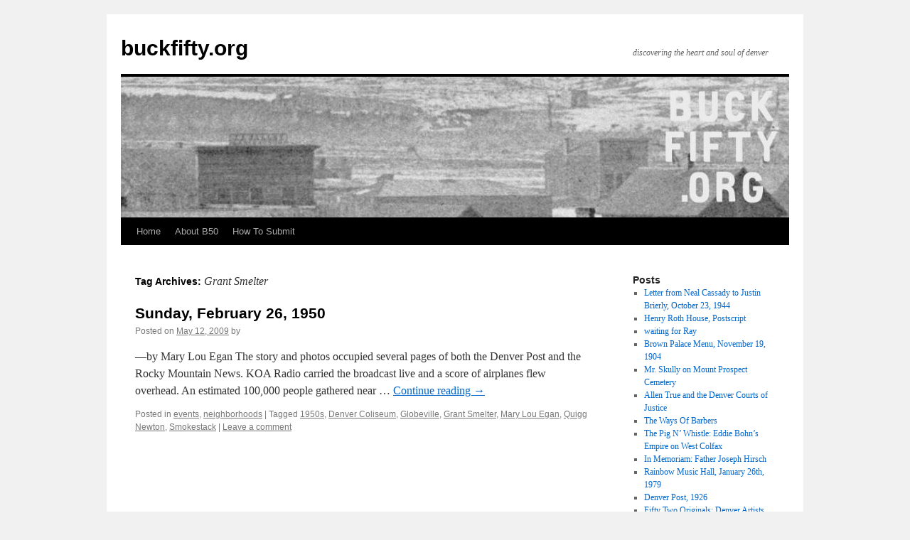

--- FILE ---
content_type: text/html; charset=UTF-8
request_url: https://buckfifty.org/tag/grant-smelter/
body_size: 11405
content:
<!DOCTYPE html>
<html lang="en-US">
<head>
<meta charset="UTF-8" />
<title>
Grant Smelter | buckfifty.org	</title>
<link rel="profile" href="https://gmpg.org/xfn/11" />
<link rel="stylesheet" type="text/css" media="all" href="https://buckfifty.org/wordpress/wp-content/themes/twentyten/style.css?ver=20190507" />
<link rel="pingback" href="https://buckfifty.org/wordpress/xmlrpc.php">
<meta name='robots' content='max-image-preview:large' />
<link rel="alternate" type="application/rss+xml" title="buckfifty.org &raquo; Feed" href="https://buckfifty.org/feed/" />
<link rel="alternate" type="application/rss+xml" title="buckfifty.org &raquo; Comments Feed" href="https://buckfifty.org/comments/feed/" />
<link rel="alternate" type="application/rss+xml" title="buckfifty.org &raquo; Grant Smelter Tag Feed" href="https://buckfifty.org/tag/grant-smelter/feed/" />
<script type="text/javascript">
window._wpemojiSettings = {"baseUrl":"https:\/\/s.w.org\/images\/core\/emoji\/14.0.0\/72x72\/","ext":".png","svgUrl":"https:\/\/s.w.org\/images\/core\/emoji\/14.0.0\/svg\/","svgExt":".svg","source":{"concatemoji":"https:\/\/buckfifty.org\/wordpress\/wp-includes\/js\/wp-emoji-release.min.js?ver=6.1.1"}};
/*! This file is auto-generated */
!function(e,a,t){var n,r,o,i=a.createElement("canvas"),p=i.getContext&&i.getContext("2d");function s(e,t){var a=String.fromCharCode,e=(p.clearRect(0,0,i.width,i.height),p.fillText(a.apply(this,e),0,0),i.toDataURL());return p.clearRect(0,0,i.width,i.height),p.fillText(a.apply(this,t),0,0),e===i.toDataURL()}function c(e){var t=a.createElement("script");t.src=e,t.defer=t.type="text/javascript",a.getElementsByTagName("head")[0].appendChild(t)}for(o=Array("flag","emoji"),t.supports={everything:!0,everythingExceptFlag:!0},r=0;r<o.length;r++)t.supports[o[r]]=function(e){if(p&&p.fillText)switch(p.textBaseline="top",p.font="600 32px Arial",e){case"flag":return s([127987,65039,8205,9895,65039],[127987,65039,8203,9895,65039])?!1:!s([55356,56826,55356,56819],[55356,56826,8203,55356,56819])&&!s([55356,57332,56128,56423,56128,56418,56128,56421,56128,56430,56128,56423,56128,56447],[55356,57332,8203,56128,56423,8203,56128,56418,8203,56128,56421,8203,56128,56430,8203,56128,56423,8203,56128,56447]);case"emoji":return!s([129777,127995,8205,129778,127999],[129777,127995,8203,129778,127999])}return!1}(o[r]),t.supports.everything=t.supports.everything&&t.supports[o[r]],"flag"!==o[r]&&(t.supports.everythingExceptFlag=t.supports.everythingExceptFlag&&t.supports[o[r]]);t.supports.everythingExceptFlag=t.supports.everythingExceptFlag&&!t.supports.flag,t.DOMReady=!1,t.readyCallback=function(){t.DOMReady=!0},t.supports.everything||(n=function(){t.readyCallback()},a.addEventListener?(a.addEventListener("DOMContentLoaded",n,!1),e.addEventListener("load",n,!1)):(e.attachEvent("onload",n),a.attachEvent("onreadystatechange",function(){"complete"===a.readyState&&t.readyCallback()})),(e=t.source||{}).concatemoji?c(e.concatemoji):e.wpemoji&&e.twemoji&&(c(e.twemoji),c(e.wpemoji)))}(window,document,window._wpemojiSettings);
</script>
<style type="text/css">
img.wp-smiley,
img.emoji {
	display: inline !important;
	border: none !important;
	box-shadow: none !important;
	height: 1em !important;
	width: 1em !important;
	margin: 0 0.07em !important;
	vertical-align: -0.1em !important;
	background: none !important;
	padding: 0 !important;
}
</style>
	<link rel='stylesheet' id='wp-block-library-css' href='https://buckfifty.org/wordpress/wp-includes/css/dist/block-library/style.min.css?ver=6.1.1' type='text/css' media='all' />
<style id='wp-block-library-theme-inline-css' type='text/css'>
.wp-block-audio figcaption{color:#555;font-size:13px;text-align:center}.is-dark-theme .wp-block-audio figcaption{color:hsla(0,0%,100%,.65)}.wp-block-audio{margin:0 0 1em}.wp-block-code{border:1px solid #ccc;border-radius:4px;font-family:Menlo,Consolas,monaco,monospace;padding:.8em 1em}.wp-block-embed figcaption{color:#555;font-size:13px;text-align:center}.is-dark-theme .wp-block-embed figcaption{color:hsla(0,0%,100%,.65)}.wp-block-embed{margin:0 0 1em}.blocks-gallery-caption{color:#555;font-size:13px;text-align:center}.is-dark-theme .blocks-gallery-caption{color:hsla(0,0%,100%,.65)}.wp-block-image figcaption{color:#555;font-size:13px;text-align:center}.is-dark-theme .wp-block-image figcaption{color:hsla(0,0%,100%,.65)}.wp-block-image{margin:0 0 1em}.wp-block-pullquote{border-top:4px solid;border-bottom:4px solid;margin-bottom:1.75em;color:currentColor}.wp-block-pullquote__citation,.wp-block-pullquote cite,.wp-block-pullquote footer{color:currentColor;text-transform:uppercase;font-size:.8125em;font-style:normal}.wp-block-quote{border-left:.25em solid;margin:0 0 1.75em;padding-left:1em}.wp-block-quote cite,.wp-block-quote footer{color:currentColor;font-size:.8125em;position:relative;font-style:normal}.wp-block-quote.has-text-align-right{border-left:none;border-right:.25em solid;padding-left:0;padding-right:1em}.wp-block-quote.has-text-align-center{border:none;padding-left:0}.wp-block-quote.is-large,.wp-block-quote.is-style-large,.wp-block-quote.is-style-plain{border:none}.wp-block-search .wp-block-search__label{font-weight:700}.wp-block-search__button{border:1px solid #ccc;padding:.375em .625em}:where(.wp-block-group.has-background){padding:1.25em 2.375em}.wp-block-separator.has-css-opacity{opacity:.4}.wp-block-separator{border:none;border-bottom:2px solid;margin-left:auto;margin-right:auto}.wp-block-separator.has-alpha-channel-opacity{opacity:1}.wp-block-separator:not(.is-style-wide):not(.is-style-dots){width:100px}.wp-block-separator.has-background:not(.is-style-dots){border-bottom:none;height:1px}.wp-block-separator.has-background:not(.is-style-wide):not(.is-style-dots){height:2px}.wp-block-table{margin:"0 0 1em 0"}.wp-block-table thead{border-bottom:3px solid}.wp-block-table tfoot{border-top:3px solid}.wp-block-table td,.wp-block-table th{word-break:normal}.wp-block-table figcaption{color:#555;font-size:13px;text-align:center}.is-dark-theme .wp-block-table figcaption{color:hsla(0,0%,100%,.65)}.wp-block-video figcaption{color:#555;font-size:13px;text-align:center}.is-dark-theme .wp-block-video figcaption{color:hsla(0,0%,100%,.65)}.wp-block-video{margin:0 0 1em}.wp-block-template-part.has-background{padding:1.25em 2.375em;margin-top:0;margin-bottom:0}
</style>
<link rel='stylesheet' id='classic-theme-styles-css' href='https://buckfifty.org/wordpress/wp-includes/css/classic-themes.min.css?ver=1' type='text/css' media='all' />
<style id='global-styles-inline-css' type='text/css'>
body{--wp--preset--color--black: #000;--wp--preset--color--cyan-bluish-gray: #abb8c3;--wp--preset--color--white: #fff;--wp--preset--color--pale-pink: #f78da7;--wp--preset--color--vivid-red: #cf2e2e;--wp--preset--color--luminous-vivid-orange: #ff6900;--wp--preset--color--luminous-vivid-amber: #fcb900;--wp--preset--color--light-green-cyan: #7bdcb5;--wp--preset--color--vivid-green-cyan: #00d084;--wp--preset--color--pale-cyan-blue: #8ed1fc;--wp--preset--color--vivid-cyan-blue: #0693e3;--wp--preset--color--vivid-purple: #9b51e0;--wp--preset--color--blue: #0066cc;--wp--preset--color--medium-gray: #666;--wp--preset--color--light-gray: #f1f1f1;--wp--preset--gradient--vivid-cyan-blue-to-vivid-purple: linear-gradient(135deg,rgba(6,147,227,1) 0%,rgb(155,81,224) 100%);--wp--preset--gradient--light-green-cyan-to-vivid-green-cyan: linear-gradient(135deg,rgb(122,220,180) 0%,rgb(0,208,130) 100%);--wp--preset--gradient--luminous-vivid-amber-to-luminous-vivid-orange: linear-gradient(135deg,rgba(252,185,0,1) 0%,rgba(255,105,0,1) 100%);--wp--preset--gradient--luminous-vivid-orange-to-vivid-red: linear-gradient(135deg,rgba(255,105,0,1) 0%,rgb(207,46,46) 100%);--wp--preset--gradient--very-light-gray-to-cyan-bluish-gray: linear-gradient(135deg,rgb(238,238,238) 0%,rgb(169,184,195) 100%);--wp--preset--gradient--cool-to-warm-spectrum: linear-gradient(135deg,rgb(74,234,220) 0%,rgb(151,120,209) 20%,rgb(207,42,186) 40%,rgb(238,44,130) 60%,rgb(251,105,98) 80%,rgb(254,248,76) 100%);--wp--preset--gradient--blush-light-purple: linear-gradient(135deg,rgb(255,206,236) 0%,rgb(152,150,240) 100%);--wp--preset--gradient--blush-bordeaux: linear-gradient(135deg,rgb(254,205,165) 0%,rgb(254,45,45) 50%,rgb(107,0,62) 100%);--wp--preset--gradient--luminous-dusk: linear-gradient(135deg,rgb(255,203,112) 0%,rgb(199,81,192) 50%,rgb(65,88,208) 100%);--wp--preset--gradient--pale-ocean: linear-gradient(135deg,rgb(255,245,203) 0%,rgb(182,227,212) 50%,rgb(51,167,181) 100%);--wp--preset--gradient--electric-grass: linear-gradient(135deg,rgb(202,248,128) 0%,rgb(113,206,126) 100%);--wp--preset--gradient--midnight: linear-gradient(135deg,rgb(2,3,129) 0%,rgb(40,116,252) 100%);--wp--preset--duotone--dark-grayscale: url('#wp-duotone-dark-grayscale');--wp--preset--duotone--grayscale: url('#wp-duotone-grayscale');--wp--preset--duotone--purple-yellow: url('#wp-duotone-purple-yellow');--wp--preset--duotone--blue-red: url('#wp-duotone-blue-red');--wp--preset--duotone--midnight: url('#wp-duotone-midnight');--wp--preset--duotone--magenta-yellow: url('#wp-duotone-magenta-yellow');--wp--preset--duotone--purple-green: url('#wp-duotone-purple-green');--wp--preset--duotone--blue-orange: url('#wp-duotone-blue-orange');--wp--preset--font-size--small: 13px;--wp--preset--font-size--medium: 20px;--wp--preset--font-size--large: 36px;--wp--preset--font-size--x-large: 42px;--wp--preset--spacing--20: 0.44rem;--wp--preset--spacing--30: 0.67rem;--wp--preset--spacing--40: 1rem;--wp--preset--spacing--50: 1.5rem;--wp--preset--spacing--60: 2.25rem;--wp--preset--spacing--70: 3.38rem;--wp--preset--spacing--80: 5.06rem;}:where(.is-layout-flex){gap: 0.5em;}body .is-layout-flow > .alignleft{float: left;margin-inline-start: 0;margin-inline-end: 2em;}body .is-layout-flow > .alignright{float: right;margin-inline-start: 2em;margin-inline-end: 0;}body .is-layout-flow > .aligncenter{margin-left: auto !important;margin-right: auto !important;}body .is-layout-constrained > .alignleft{float: left;margin-inline-start: 0;margin-inline-end: 2em;}body .is-layout-constrained > .alignright{float: right;margin-inline-start: 2em;margin-inline-end: 0;}body .is-layout-constrained > .aligncenter{margin-left: auto !important;margin-right: auto !important;}body .is-layout-constrained > :where(:not(.alignleft):not(.alignright):not(.alignfull)){max-width: var(--wp--style--global--content-size);margin-left: auto !important;margin-right: auto !important;}body .is-layout-constrained > .alignwide{max-width: var(--wp--style--global--wide-size);}body .is-layout-flex{display: flex;}body .is-layout-flex{flex-wrap: wrap;align-items: center;}body .is-layout-flex > *{margin: 0;}:where(.wp-block-columns.is-layout-flex){gap: 2em;}.has-black-color{color: var(--wp--preset--color--black) !important;}.has-cyan-bluish-gray-color{color: var(--wp--preset--color--cyan-bluish-gray) !important;}.has-white-color{color: var(--wp--preset--color--white) !important;}.has-pale-pink-color{color: var(--wp--preset--color--pale-pink) !important;}.has-vivid-red-color{color: var(--wp--preset--color--vivid-red) !important;}.has-luminous-vivid-orange-color{color: var(--wp--preset--color--luminous-vivid-orange) !important;}.has-luminous-vivid-amber-color{color: var(--wp--preset--color--luminous-vivid-amber) !important;}.has-light-green-cyan-color{color: var(--wp--preset--color--light-green-cyan) !important;}.has-vivid-green-cyan-color{color: var(--wp--preset--color--vivid-green-cyan) !important;}.has-pale-cyan-blue-color{color: var(--wp--preset--color--pale-cyan-blue) !important;}.has-vivid-cyan-blue-color{color: var(--wp--preset--color--vivid-cyan-blue) !important;}.has-vivid-purple-color{color: var(--wp--preset--color--vivid-purple) !important;}.has-black-background-color{background-color: var(--wp--preset--color--black) !important;}.has-cyan-bluish-gray-background-color{background-color: var(--wp--preset--color--cyan-bluish-gray) !important;}.has-white-background-color{background-color: var(--wp--preset--color--white) !important;}.has-pale-pink-background-color{background-color: var(--wp--preset--color--pale-pink) !important;}.has-vivid-red-background-color{background-color: var(--wp--preset--color--vivid-red) !important;}.has-luminous-vivid-orange-background-color{background-color: var(--wp--preset--color--luminous-vivid-orange) !important;}.has-luminous-vivid-amber-background-color{background-color: var(--wp--preset--color--luminous-vivid-amber) !important;}.has-light-green-cyan-background-color{background-color: var(--wp--preset--color--light-green-cyan) !important;}.has-vivid-green-cyan-background-color{background-color: var(--wp--preset--color--vivid-green-cyan) !important;}.has-pale-cyan-blue-background-color{background-color: var(--wp--preset--color--pale-cyan-blue) !important;}.has-vivid-cyan-blue-background-color{background-color: var(--wp--preset--color--vivid-cyan-blue) !important;}.has-vivid-purple-background-color{background-color: var(--wp--preset--color--vivid-purple) !important;}.has-black-border-color{border-color: var(--wp--preset--color--black) !important;}.has-cyan-bluish-gray-border-color{border-color: var(--wp--preset--color--cyan-bluish-gray) !important;}.has-white-border-color{border-color: var(--wp--preset--color--white) !important;}.has-pale-pink-border-color{border-color: var(--wp--preset--color--pale-pink) !important;}.has-vivid-red-border-color{border-color: var(--wp--preset--color--vivid-red) !important;}.has-luminous-vivid-orange-border-color{border-color: var(--wp--preset--color--luminous-vivid-orange) !important;}.has-luminous-vivid-amber-border-color{border-color: var(--wp--preset--color--luminous-vivid-amber) !important;}.has-light-green-cyan-border-color{border-color: var(--wp--preset--color--light-green-cyan) !important;}.has-vivid-green-cyan-border-color{border-color: var(--wp--preset--color--vivid-green-cyan) !important;}.has-pale-cyan-blue-border-color{border-color: var(--wp--preset--color--pale-cyan-blue) !important;}.has-vivid-cyan-blue-border-color{border-color: var(--wp--preset--color--vivid-cyan-blue) !important;}.has-vivid-purple-border-color{border-color: var(--wp--preset--color--vivid-purple) !important;}.has-vivid-cyan-blue-to-vivid-purple-gradient-background{background: var(--wp--preset--gradient--vivid-cyan-blue-to-vivid-purple) !important;}.has-light-green-cyan-to-vivid-green-cyan-gradient-background{background: var(--wp--preset--gradient--light-green-cyan-to-vivid-green-cyan) !important;}.has-luminous-vivid-amber-to-luminous-vivid-orange-gradient-background{background: var(--wp--preset--gradient--luminous-vivid-amber-to-luminous-vivid-orange) !important;}.has-luminous-vivid-orange-to-vivid-red-gradient-background{background: var(--wp--preset--gradient--luminous-vivid-orange-to-vivid-red) !important;}.has-very-light-gray-to-cyan-bluish-gray-gradient-background{background: var(--wp--preset--gradient--very-light-gray-to-cyan-bluish-gray) !important;}.has-cool-to-warm-spectrum-gradient-background{background: var(--wp--preset--gradient--cool-to-warm-spectrum) !important;}.has-blush-light-purple-gradient-background{background: var(--wp--preset--gradient--blush-light-purple) !important;}.has-blush-bordeaux-gradient-background{background: var(--wp--preset--gradient--blush-bordeaux) !important;}.has-luminous-dusk-gradient-background{background: var(--wp--preset--gradient--luminous-dusk) !important;}.has-pale-ocean-gradient-background{background: var(--wp--preset--gradient--pale-ocean) !important;}.has-electric-grass-gradient-background{background: var(--wp--preset--gradient--electric-grass) !important;}.has-midnight-gradient-background{background: var(--wp--preset--gradient--midnight) !important;}.has-small-font-size{font-size: var(--wp--preset--font-size--small) !important;}.has-medium-font-size{font-size: var(--wp--preset--font-size--medium) !important;}.has-large-font-size{font-size: var(--wp--preset--font-size--large) !important;}.has-x-large-font-size{font-size: var(--wp--preset--font-size--x-large) !important;}
.wp-block-navigation a:where(:not(.wp-element-button)){color: inherit;}
:where(.wp-block-columns.is-layout-flex){gap: 2em;}
.wp-block-pullquote{font-size: 1.5em;line-height: 1.6;}
</style>
<link rel='stylesheet' id='twentyten-block-style-css' href='https://buckfifty.org/wordpress/wp-content/themes/twentyten/blocks.css?ver=20181218' type='text/css' media='all' />
<script type='text/javascript' src='https://buckfifty.org/wordpress/wp-includes/js/swfobject.js?ver=2.2-20120417' id='swfobject-js'></script>
<script type='text/javascript' src='https://buckfifty.org/wordpress/wp-includes/js/jquery/jquery.min.js?ver=3.6.1' id='jquery-core-js'></script>
<script type='text/javascript' src='https://buckfifty.org/wordpress/wp-includes/js/jquery/jquery-migrate.min.js?ver=3.3.2' id='jquery-migrate-js'></script>
<link rel="https://api.w.org/" href="https://buckfifty.org/wp-json/" /><link rel="alternate" type="application/json" href="https://buckfifty.org/wp-json/wp/v2/tags/377" /><link rel="EditURI" type="application/rsd+xml" title="RSD" href="https://buckfifty.org/wordpress/xmlrpc.php?rsd" />
<link rel="wlwmanifest" type="application/wlwmanifest+xml" href="https://buckfifty.org/wordpress/wp-includes/wlwmanifest.xml" />
<meta name="generator" content="WordPress 6.1.1" />
<!-- start Simple Custom CSS and JS -->
<!-- end Simple Custom CSS and JS -->
<!-- start Simple Custom CSS and JS -->
<!-- end Simple Custom CSS and JS -->
<!-- HFCM by 99 Robots - Snippet # 3:  -->

<!-- /end HFCM by 99 Robots -->
<!-- HFCM by 99 Robots - Snippet # 5:  -->

<!-- /end HFCM by 99 Robots -->
</head>

<body class="archive tag tag-grant-smelter tag-377">
<svg xmlns="http://www.w3.org/2000/svg" viewBox="0 0 0 0" width="0" height="0" focusable="false" role="none" style="visibility: hidden; position: absolute; left: -9999px; overflow: hidden;" ><defs><filter id="wp-duotone-dark-grayscale"><feColorMatrix color-interpolation-filters="sRGB" type="matrix" values=" .299 .587 .114 0 0 .299 .587 .114 0 0 .299 .587 .114 0 0 .299 .587 .114 0 0 " /><feComponentTransfer color-interpolation-filters="sRGB" ><feFuncR type="table" tableValues="0 0.49803921568627" /><feFuncG type="table" tableValues="0 0.49803921568627" /><feFuncB type="table" tableValues="0 0.49803921568627" /><feFuncA type="table" tableValues="1 1" /></feComponentTransfer><feComposite in2="SourceGraphic" operator="in" /></filter></defs></svg><svg xmlns="http://www.w3.org/2000/svg" viewBox="0 0 0 0" width="0" height="0" focusable="false" role="none" style="visibility: hidden; position: absolute; left: -9999px; overflow: hidden;" ><defs><filter id="wp-duotone-grayscale"><feColorMatrix color-interpolation-filters="sRGB" type="matrix" values=" .299 .587 .114 0 0 .299 .587 .114 0 0 .299 .587 .114 0 0 .299 .587 .114 0 0 " /><feComponentTransfer color-interpolation-filters="sRGB" ><feFuncR type="table" tableValues="0 1" /><feFuncG type="table" tableValues="0 1" /><feFuncB type="table" tableValues="0 1" /><feFuncA type="table" tableValues="1 1" /></feComponentTransfer><feComposite in2="SourceGraphic" operator="in" /></filter></defs></svg><svg xmlns="http://www.w3.org/2000/svg" viewBox="0 0 0 0" width="0" height="0" focusable="false" role="none" style="visibility: hidden; position: absolute; left: -9999px; overflow: hidden;" ><defs><filter id="wp-duotone-purple-yellow"><feColorMatrix color-interpolation-filters="sRGB" type="matrix" values=" .299 .587 .114 0 0 .299 .587 .114 0 0 .299 .587 .114 0 0 .299 .587 .114 0 0 " /><feComponentTransfer color-interpolation-filters="sRGB" ><feFuncR type="table" tableValues="0.54901960784314 0.98823529411765" /><feFuncG type="table" tableValues="0 1" /><feFuncB type="table" tableValues="0.71764705882353 0.25490196078431" /><feFuncA type="table" tableValues="1 1" /></feComponentTransfer><feComposite in2="SourceGraphic" operator="in" /></filter></defs></svg><svg xmlns="http://www.w3.org/2000/svg" viewBox="0 0 0 0" width="0" height="0" focusable="false" role="none" style="visibility: hidden; position: absolute; left: -9999px; overflow: hidden;" ><defs><filter id="wp-duotone-blue-red"><feColorMatrix color-interpolation-filters="sRGB" type="matrix" values=" .299 .587 .114 0 0 .299 .587 .114 0 0 .299 .587 .114 0 0 .299 .587 .114 0 0 " /><feComponentTransfer color-interpolation-filters="sRGB" ><feFuncR type="table" tableValues="0 1" /><feFuncG type="table" tableValues="0 0.27843137254902" /><feFuncB type="table" tableValues="0.5921568627451 0.27843137254902" /><feFuncA type="table" tableValues="1 1" /></feComponentTransfer><feComposite in2="SourceGraphic" operator="in" /></filter></defs></svg><svg xmlns="http://www.w3.org/2000/svg" viewBox="0 0 0 0" width="0" height="0" focusable="false" role="none" style="visibility: hidden; position: absolute; left: -9999px; overflow: hidden;" ><defs><filter id="wp-duotone-midnight"><feColorMatrix color-interpolation-filters="sRGB" type="matrix" values=" .299 .587 .114 0 0 .299 .587 .114 0 0 .299 .587 .114 0 0 .299 .587 .114 0 0 " /><feComponentTransfer color-interpolation-filters="sRGB" ><feFuncR type="table" tableValues="0 0" /><feFuncG type="table" tableValues="0 0.64705882352941" /><feFuncB type="table" tableValues="0 1" /><feFuncA type="table" tableValues="1 1" /></feComponentTransfer><feComposite in2="SourceGraphic" operator="in" /></filter></defs></svg><svg xmlns="http://www.w3.org/2000/svg" viewBox="0 0 0 0" width="0" height="0" focusable="false" role="none" style="visibility: hidden; position: absolute; left: -9999px; overflow: hidden;" ><defs><filter id="wp-duotone-magenta-yellow"><feColorMatrix color-interpolation-filters="sRGB" type="matrix" values=" .299 .587 .114 0 0 .299 .587 .114 0 0 .299 .587 .114 0 0 .299 .587 .114 0 0 " /><feComponentTransfer color-interpolation-filters="sRGB" ><feFuncR type="table" tableValues="0.78039215686275 1" /><feFuncG type="table" tableValues="0 0.94901960784314" /><feFuncB type="table" tableValues="0.35294117647059 0.47058823529412" /><feFuncA type="table" tableValues="1 1" /></feComponentTransfer><feComposite in2="SourceGraphic" operator="in" /></filter></defs></svg><svg xmlns="http://www.w3.org/2000/svg" viewBox="0 0 0 0" width="0" height="0" focusable="false" role="none" style="visibility: hidden; position: absolute; left: -9999px; overflow: hidden;" ><defs><filter id="wp-duotone-purple-green"><feColorMatrix color-interpolation-filters="sRGB" type="matrix" values=" .299 .587 .114 0 0 .299 .587 .114 0 0 .299 .587 .114 0 0 .299 .587 .114 0 0 " /><feComponentTransfer color-interpolation-filters="sRGB" ><feFuncR type="table" tableValues="0.65098039215686 0.40392156862745" /><feFuncG type="table" tableValues="0 1" /><feFuncB type="table" tableValues="0.44705882352941 0.4" /><feFuncA type="table" tableValues="1 1" /></feComponentTransfer><feComposite in2="SourceGraphic" operator="in" /></filter></defs></svg><svg xmlns="http://www.w3.org/2000/svg" viewBox="0 0 0 0" width="0" height="0" focusable="false" role="none" style="visibility: hidden; position: absolute; left: -9999px; overflow: hidden;" ><defs><filter id="wp-duotone-blue-orange"><feColorMatrix color-interpolation-filters="sRGB" type="matrix" values=" .299 .587 .114 0 0 .299 .587 .114 0 0 .299 .587 .114 0 0 .299 .587 .114 0 0 " /><feComponentTransfer color-interpolation-filters="sRGB" ><feFuncR type="table" tableValues="0.098039215686275 1" /><feFuncG type="table" tableValues="0 0.66274509803922" /><feFuncB type="table" tableValues="0.84705882352941 0.41960784313725" /><feFuncA type="table" tableValues="1 1" /></feComponentTransfer><feComposite in2="SourceGraphic" operator="in" /></filter></defs></svg><div id="wrapper" class="hfeed">
	<div id="header">
		<div id="masthead">
			<div id="branding" role="banner">
								<div id="site-title">
					<span>
						<a href="https://buckfifty.org/" title="buckfifty.org" rel="home">buckfifty.org</a>
					</span>
				</div>
				<div id="site-description">discovering the heart and soul of denver</div>

									<img src="https://buckfifty.org/wordpress/wp-content/uploads/2020/11/cropped-Header-1.jpg" width="940" height="198" alt="" />
								</div><!-- #branding -->

			<div id="access" role="navigation">
								<div class="skip-link screen-reader-text"><a href="#content" title="Skip to content">Skip to content</a></div>
				<div class="menu"><ul>
<li ><a href="https://buckfifty.org/">Home</a></li><li class="page_item page-item-2"><a href="https://buckfifty.org/about/">About B50</a></li>
<li class="page_item page-item-51"><a href="https://buckfifty.org/how-to-submit/">How To Submit</a></li>
</ul></div>
			</div><!-- #access -->
		</div><!-- #masthead -->
	</div><!-- #header -->

	<div id="main">

		<div id="container">
			<div id="content" role="main">

				<h1 class="page-title">
				Tag Archives: <span>Grant Smelter</span>				</h1>

				



	
			<div id="post-1078" class="post-1078 post type-post status-publish format-standard hentry category-events category-neighborhoods tag-1950s tag-denver-coliseum tag-globeville tag-grant-smelter tag-mary-lou-egan tag-quigg-newton tag-smokestack">
			<h2 class="entry-title"><a href="https://buckfifty.org/2009/05/12/sunday-february-26-1950/" rel="bookmark">Sunday, February 26, 1950</a></h2>

			<div class="entry-meta">
				<span class="meta-prep meta-prep-author">Posted on</span> <a href="https://buckfifty.org/2009/05/12/sunday-february-26-1950/" title="8:04 am" rel="bookmark"><span class="entry-date">May 12, 2009</span></a> <span class="meta-sep">by</span> <span class="author vcard"><a class="url fn n" href="https://buckfifty.org/author/" title="View all posts by "></a></span>			</div><!-- .entry-meta -->

					<div class="entry-summary">
				<p>—by Mary Lou Egan The story and photos occupied several pages of both the Denver Post and the Rocky Mountain News. KOA Radio carried the broadcast live and a score of airplanes flew overhead. An estimated 100,000 people gathered near &hellip; <a href="https://buckfifty.org/2009/05/12/sunday-february-26-1950/">Continue reading <span class="meta-nav">&rarr;</span></a></p>
			</div><!-- .entry-summary -->
	
			<div class="entry-utility">
									<span class="cat-links">
						<span class="entry-utility-prep entry-utility-prep-cat-links">Posted in</span> <a href="https://buckfifty.org/category/events/" rel="category tag">events</a>, <a href="https://buckfifty.org/category/neighborhoods/" rel="category tag">neighborhoods</a>					</span>
					<span class="meta-sep">|</span>
				
								<span class="tag-links">
					<span class="entry-utility-prep entry-utility-prep-tag-links">Tagged</span> <a href="https://buckfifty.org/tag/1950s/" rel="tag">1950s</a>, <a href="https://buckfifty.org/tag/denver-coliseum/" rel="tag">Denver Coliseum</a>, <a href="https://buckfifty.org/tag/globeville/" rel="tag">Globeville</a>, <a href="https://buckfifty.org/tag/grant-smelter/" rel="tag">Grant Smelter</a>, <a href="https://buckfifty.org/tag/mary-lou-egan/" rel="tag">Mary Lou Egan</a>, <a href="https://buckfifty.org/tag/quigg-newton/" rel="tag">Quigg Newton</a>, <a href="https://buckfifty.org/tag/smokestack/" rel="tag">Smokestack</a>				</span>
				<span class="meta-sep">|</span>
				
				<span class="comments-link"><a href="https://buckfifty.org/2009/05/12/sunday-february-26-1950/#respond">Leave a comment</a></span>

							</div><!-- .entry-utility -->
		</div><!-- #post-1078 -->

		
	

			</div><!-- #content -->
		</div><!-- #container -->


		<div id="primary" class="widget-area" role="complementary">
			<ul class="xoxo">


		<li id="recent-posts-2" class="widget-container widget_recent_entries">
		<h3 class="widget-title">Posts</h3>
		<ul>
											<li>
					<a href="https://buckfifty.org/2011/02/12/neal-cassady/">Letter from Neal Cassady to Justin Brierly, October 23, 1944</a>
									</li>
											<li>
					<a href="https://buckfifty.org/2010/09/05/henry-roth-house-postscript/">Henry Roth House, Postscript</a>
									</li>
											<li>
					<a href="https://buckfifty.org/2010/08/15/waiting-for-ray/">waiting for Ray</a>
									</li>
											<li>
					<a href="https://buckfifty.org/2010/05/28/brown-palace-menu-november-19-1904/">Brown Palace Menu, November 19, 1904</a>
									</li>
											<li>
					<a href="https://buckfifty.org/2009/11/17/mr-skully-on-mount-prospect-cemetery/">Mr. Skully on Mount Prospect Cemetery</a>
									</li>
											<li>
					<a href="https://buckfifty.org/2009/10/10/allen-true-and-the-denver-courts-of-justice/">Allen True and the Denver Courts of Justice</a>
									</li>
											<li>
					<a href="https://buckfifty.org/2009/09/29/the-ways-of-barbers/">The Ways Of Barbers</a>
									</li>
											<li>
					<a href="https://buckfifty.org/2009/09/04/the-pig-n-whistle-eddie-bohns-empire-on-west-colfax/">The Pig N&#8217; Whistle: Eddie Bohn&#8217;s Empire on West Colfax</a>
									</li>
											<li>
					<a href="https://buckfifty.org/2009/09/03/in-memoriam-father-joseph-hirsch/">In Memoriam: Father Joseph Hirsch</a>
									</li>
											<li>
					<a href="https://buckfifty.org/2009/08/08/rainbow-music-hall-january-26th-1979/">Rainbow Music Hall, January 26th, 1979</a>
									</li>
											<li>
					<a href="https://buckfifty.org/2009/07/06/denver-post-1926/">Denver Post, 1926</a>
									</li>
											<li>
					<a href="https://buckfifty.org/2009/06/04/fifty-two-originals-denver-artists-guild-founders/">Fifty Two Originals: Denver Artists Guild Founders</a>
									</li>
											<li>
					<a href="https://buckfifty.org/2009/06/04/in-praise-of-rediscovered-founders/">In Praise of Rediscovered Founders</a>
									</li>
											<li>
					<a href="https://buckfifty.org/2009/05/31/denver%e2%80%99s-first-african-american-architect/">Denver’s First African American Architect</a>
									</li>
											<li>
					<a href="https://buckfifty.org/2009/05/25/flood-of-64-fierce-as-ten-furies-terrible-as-hell/">Flood of &#8217;64 &#8211; &#8220;Fierce as ten furies, terrible as hell&#8221;</a>
									</li>
											<li>
					<a href="https://buckfifty.org/2009/05/12/sunday-february-26-1950/">Sunday, February 26, 1950</a>
									</li>
											<li>
					<a href="https://buckfifty.org/2009/05/05/pale-horse-pale-rider/">Pale Horse, Pale Rider</a>
									</li>
											<li>
					<a href="https://buckfifty.org/2009/05/01/drive-by-history-part-3-national-humane-alliance-fountain/">Drive By History, Part 3: National Humane Alliance Fountain</a>
									</li>
											<li>
					<a href="https://buckfifty.org/2009/04/26/photographing-denver-1984%e2%80%931992/">Photographing Denver 1984–1992</a>
									</li>
											<li>
					<a href="https://buckfifty.org/2009/04/23/silas-soule-assassinated/">Silas Soule, Assassinated</a>
									</li>
											<li>
					<a href="https://buckfifty.org/2009/04/22/denvers-victory-gardens/">Denver&#8217;s Victory Gardens</a>
									</li>
											<li>
					<a href="https://buckfifty.org/2009/04/20/rock-a-billy-willie-lewis/">Rock-A-Billy Willie Lewis</a>
									</li>
											<li>
					<a href="https://buckfifty.org/2009/04/16/the-rockmount-building-100-years-young/">The Rockmount Building: 100 Years Young</a>
									</li>
											<li>
					<a href="https://buckfifty.org/2009/04/14/3-years/">3 Years</a>
									</li>
											<li>
					<a href="https://buckfifty.org/2009/04/12/tivoli-union-brewery-abandoned-explored-restored/">Tivoli-Union Brewery: Abandoned, Explored, Restored</a>
									</li>
											<li>
					<a href="https://buckfifty.org/2009/04/07/drive-by-history-part-2-camp-weld/">Drive By History, Part 2: Camp Weld</a>
									</li>
											<li>
					<a href="https://buckfifty.org/2009/04/05/the-flood-of-1965/">The Flood of 1965</a>
									</li>
											<li>
					<a href="https://buckfifty.org/2009/04/02/houlihans-tamarac-square-cultural-mecca-circa-1976/">Houlihan&#8217;s, Tamarac Square (cultural mecca), circa 1976</a>
									</li>
											<li>
					<a href="https://buckfifty.org/2009/03/31/mile-high-housing-association/">Mile High Housing Association</a>
									</li>
											<li>
					<a href="https://buckfifty.org/2009/03/30/koolaid/">Pope visits Harkness Heights – enterprising locals see opportunity</a>
									</li>
											<li>
					<a href="https://buckfifty.org/2009/03/25/harkness-heights-o-my-harkness-heights/">Harkness Heights O! My Harkness Heights</a>
									</li>
											<li>
					<a href="https://buckfifty.org/2009/03/21/tuesday-march-24th-5-7pm-b50-happy-hour-at-el-camino/">B50 Happy Hour at El Camino</a>
									</li>
											<li>
					<a href="https://buckfifty.org/2009/03/19/remember-city-spirit-part-2/">remembering city spirit, part 2</a>
									</li>
											<li>
					<a href="https://buckfifty.org/2009/03/18/walabis-1982/">Walabi&#8217;s 1982</a>
									</li>
											<li>
					<a href="https://buckfifty.org/2009/03/15/jonas-brothers/">The Jonas Brothers (Real and Retro)</a>
									</li>
											<li>
					<a href="https://buckfifty.org/2009/03/13/takis-golden-bowl/">Taki&#8217;s Golden Bowl</a>
									</li>
											<li>
					<a href="https://buckfifty.org/2009/03/11/the-ku-klux-klan-in-colorado/">The Ku Klux Klan in Colorado</a>
									</li>
											<li>
					<a href="https://buckfifty.org/2009/03/09/downtown-denver-heart-of-the-queen/">Downtown Denver: Heart of the Queen</a>
									</li>
											<li>
					<a href="https://buckfifty.org/2009/03/04/drive-by-history-part-1-platte-river-trail/">Drive By History, Part 1: Platte River Trail</a>
									</li>
											<li>
					<a href="https://buckfifty.org/2009/03/02/denver-block-074-14th-and-lawrence-a-century-ago/">Denver Block 074: 14th and Lawrence a Century Ago</a>
									</li>
											<li>
					<a href="https://buckfifty.org/2009/02/28/the-italians-of-denver/">&#8220;Unscripted&#8221;</a>
									</li>
											<li>
					<a href="https://buckfifty.org/2009/02/26/rocky-mountain-news-1859-2009/">Rocky Mountain News. 1859-2009</a>
									</li>
											<li>
					<a href="https://buckfifty.org/2009/02/25/the-western-slavonic-lodge/">The Western Slavonic Lodge</a>
									</li>
											<li>
					<a href="https://buckfifty.org/2009/02/23/b-happy-hour-at-the-club-404/">B-Happy Hour at the Club 404</a>
									</li>
											<li>
					<a href="https://buckfifty.org/2009/02/18/more-hard-times/">More Hard Times</a>
									</li>
											<li>
					<a href="https://buckfifty.org/2009/02/15/st-john/">St. John&#8217;s Church in the Wilderness</a>
									</li>
											<li>
					<a href="https://buckfifty.org/2009/02/13/denvers-great-telescopes-19th-and-21st-century/">Denver&#8217;s Great Telescopes (19th and 21st Century)</a>
									</li>
											<li>
					<a href="https://buckfifty.org/2009/02/11/three-short-stories-about-my-irish-family/">Three Short Stories about my Irish Family</a>
									</li>
											<li>
					<a href="https://buckfifty.org/2009/02/09/mamie-doud-eisenhower-the-first-lady%e2%80%99s-denver-years/">Mamie Doud Eisenhower: The First Lady’s Denver Years</a>
									</li>
											<li>
					<a href="https://buckfifty.org/2009/02/05/dogs-who-happen-to-live-in-denver-part-1/">Dogs who happen to live in Denver, part 1</a>
									</li>
											<li>
					<a href="https://buckfifty.org/2009/02/04/celebrity/">Celebrity Sports Center, 1960–1994</a>
									</li>
											<li>
					<a href="https://buckfifty.org/2009/02/02/italian-sausage/">Italian Sausage</a>
									</li>
											<li>
					<a href="https://buckfifty.org/2009/01/29/north-denver-and-me/">North Denver and Me</a>
									</li>
											<li>
					<a href="https://buckfifty.org/2009/01/28/remembering-zeckendorf-plaza/">Remembering Zeckendorf Plaza</a>
									</li>
											<li>
					<a href="https://buckfifty.org/2009/01/26/mount-evans-or-bust-a-castle-in-the-sky/">Mount Evans or Bust: &#8220;A Castle in the Sky&#8221;</a>
									</li>
											<li>
					<a href="https://buckfifty.org/2009/01/22/a-bull-in-a-china-shop/">A Bull in a China Shop</a>
									</li>
											<li>
					<a href="https://buckfifty.org/2009/01/19/remember-city-spirit-i-do/">Remember City Spirit? I do.</a>
									</li>
											<li>
					<a href="https://buckfifty.org/2009/01/18/my-brothers-car/">My Brother&#8217;s Car</a>
									</li>
											<li>
					<a href="https://buckfifty.org/2009/01/16/riverside/">Riverside</a>
									</li>
											<li>
					<a href="https://buckfifty.org/2009/01/14/auraria-the-rhythm-of-the-neighborhood/">Auraria, Rhythm of the Neighborhood</a>
									</li>
											<li>
					<a href="https://buckfifty.org/2009/01/12/trains/">Trains</a>
									</li>
											<li>
					<a href="https://buckfifty.org/2009/01/09/skylark-the-old-skylark-that-is/">Skylark (the old skylark, that is)</a>
									</li>
											<li>
					<a href="https://buckfifty.org/2009/01/08/the-barnes-dance/">The Barnes Dance</a>
									</li>
											<li>
					<a href="https://buckfifty.org/2009/01/07/under-the-viaducts/">Under the Viaducts</a>
									</li>
											<li>
					<a href="https://buckfifty.org/2009/01/05/things-to-do-in-denver-before-you-die/">Things To Do In Denver Before You Die</a>
									</li>
											<li>
					<a href="https://buckfifty.org/2009/01/02/lakeside-amusement-park/">Lakeside Amusement Park</a>
									</li>
											<li>
					<a href="https://buckfifty.org/2008/12/30/fun-and-games-at-dia/">Fun and Games at DIA</a>
									</li>
											<li>
					<a href="https://buckfifty.org/2008/12/29/chucks-do-nuts-two-perspectives/">Chuck&#8217;s Do-Nuts: Two Perspectives</a>
									</li>
											<li>
					<a href="https://buckfifty.org/2008/12/25/diving-in-denver/">diving in denver</a>
									</li>
											<li>
					<a href="https://buckfifty.org/2008/12/24/forney-transportation-museum/">Visiting the Forney</a>
									</li>
											<li>
					<a href="https://buckfifty.org/2008/12/23/big-blue-bear/">Building the Big Blue Bear</a>
									</li>
											<li>
					<a href="https://buckfifty.org/2008/12/22/henry-roth-house-on-fox-street/">The Henry Roth Houses on Fox Street</a>
									</li>
											<li>
					<a href="https://buckfifty.org/2008/12/19/the-last-great-coffeehouse/">The Last Great Coffeehouse?</a>
									</li>
											<li>
					<a href="https://buckfifty.org/2008/12/18/living-at-the-rex/">Livin&#8217; at the Rex</a>
									</li>
											<li>
					<a href="https://buckfifty.org/2008/12/17/keith-by-tim-roessler/">Keith</a>
									</li>
											<li>
					<a href="https://buckfifty.org/2008/12/16/clark-place-and-47th-avenue/">The First Mayor of Globeville</a>
									</li>
											<li>
					<a href="https://buckfifty.org/2008/12/15/three-dimensional-man/">Three Dimensional Man</a>
									</li>
											<li>
					<a href="https://buckfifty.org/2008/12/12/sid-king/">Sid King</a>
									</li>
											<li>
					<a href="https://buckfifty.org/2008/12/11/thoughts-on-the-retail-economy-2008/">thoughts on the retail economy, 2008</a>
									</li>
											<li>
					<a href="https://buckfifty.org/2008/12/10/feed-the-kids/">Feed The Kids</a>
									</li>
											<li>
					<a href="https://buckfifty.org/2008/12/09/terminal-ghost/">Trucker&#8217;s Terminal Implosion, Part 2</a>
									</li>
											<li>
					<a href="https://buckfifty.org/2008/12/08/firemens-grain-elevator-implosion-1992/">Trucker&#8217;s Terminal Implosion, 1992</a>
									</li>
											<li>
					<a href="https://buckfifty.org/2008/12/05/double-butter-is-better/">Rogue Bench</a>
									</li>
											<li>
					<a href="https://buckfifty.org/2008/12/04/rejection/">rejection letters, 1933-1937</a>
									</li>
											<li>
					<a href="https://buckfifty.org/2008/12/03/mercury-cafe-december-1982/">Mercury Cafe, December 1982</a>
									</li>
											<li>
					<a href="https://buckfifty.org/2008/12/02/the-story-of-denver-traffic-in-1959/">Denver traffic, 1959</a>
									</li>
											<li>
					<a href="https://buckfifty.org/2008/12/01/it-had-to-be-done/">Because It Had To Be Done</a>
									</li>
											<li>
					<a href="https://buckfifty.org/2008/11/29/this-is-my-home/">This Is My Home</a>
									</li>
											<li>
					<a href="https://buckfifty.org/2008/11/28/remembering-sand-creek/">Remembering Sand Creek</a>
									</li>
											<li>
					<a href="https://buckfifty.org/2008/11/27/thanks-north-denver-style/">Thanks, Highland Style</a>
									</li>
											<li>
					<a href="https://buckfifty.org/2008/11/26/bathhouse-crew-part-1/">bathhouse crew part 1</a>
									</li>
											<li>
					<a href="https://buckfifty.org/2008/11/25/public-art/">National Velvet, and thoughts on public art in Denver</a>
									</li>
											<li>
					<a href="https://buckfifty.org/2008/11/23/the-accidental-city/">The Accidental City</a>
									</li>
											<li>
					<a href="https://buckfifty.org/2008/11/19/whats-a-buckfifty/">What&#8217;s A Buckfifty?</a>
									</li>
											<li>
					<a href="https://buckfifty.org/2008/11/12/the-buckfifty-manifesto/">The buckfifty manifesto</a>
									</li>
					</ul>

		</li><li id="categories-287450911" class="widget-container widget_categories"><h3 class="widget-title">Categories</h3>
			<ul>
					<li class="cat-item cat-item-16"><a href="https://buckfifty.org/category/art/">art</a>
</li>
	<li class="cat-item cat-item-152"><a href="https://buckfifty.org/category/bars/">bars</a>
</li>
	<li class="cat-item cat-item-15"><a href="https://buckfifty.org/category/cartoons/">cartoons</a>
</li>
	<li class="cat-item cat-item-359"><a href="https://buckfifty.org/category/environment/">environment</a>
</li>
	<li class="cat-item cat-item-47"><a href="https://buckfifty.org/category/events/">events</a>
</li>
	<li class="cat-item cat-item-437"><a href="https://buckfifty.org/category/explosions/">explosions</a>
</li>
	<li class="cat-item cat-item-204"><a href="https://buckfifty.org/category/food/">food</a>
</li>
	<li class="cat-item cat-item-23"><a href="https://buckfifty.org/category/history/">history</a>
</li>
	<li class="cat-item cat-item-36"><a href="https://buckfifty.org/category/music/">music</a>
</li>
	<li class="cat-item cat-item-41"><a href="https://buckfifty.org/category/neighborhoods/">neighborhoods</a>
</li>
	<li class="cat-item cat-item-73"><a href="https://buckfifty.org/category/photography/">photography</a>
</li>
	<li class="cat-item cat-item-122"><a href="https://buckfifty.org/category/places/">places</a>
</li>
	<li class="cat-item cat-item-4"><a href="https://buckfifty.org/category/stories/">Stories</a>
</li>
	<li class="cat-item cat-item-80"><a href="https://buckfifty.org/category/video/">video</a>
</li>
			</ul>

			</li><li id="tag_cloud-2" class="widget-container widget_tag_cloud"><h3 class="widget-title">Tags</h3><div class="tagcloud"><ul class='wp-tag-cloud' role='list'>
	<li><a href="https://buckfifty.org/tag/1860s/" class="tag-cloud-link tag-link-50 tag-link-position-1" style="font-size: 20.653846153846pt;" aria-label="1860s (8 items)">1860s</a></li>
	<li><a href="https://buckfifty.org/tag/1920s/" class="tag-cloud-link tag-link-104 tag-link-position-2" style="font-size: 17.961538461538pt;" aria-label="1920s (6 items)">1920s</a></li>
	<li><a href="https://buckfifty.org/tag/1930s/" class="tag-cloud-link tag-link-69 tag-link-position-3" style="font-size: 11.230769230769pt;" aria-label="1930s (3 items)">1930s</a></li>
	<li><a href="https://buckfifty.org/tag/1940s/" class="tag-cloud-link tag-link-131 tag-link-position-4" style="font-size: 13.923076923077pt;" aria-label="1940s (4 items)">1940s</a></li>
	<li><a href="https://buckfifty.org/tag/1950s/" class="tag-cloud-link tag-link-64 tag-link-position-5" style="font-size: 13.923076923077pt;" aria-label="1950s (4 items)">1950s</a></li>
	<li><a href="https://buckfifty.org/tag/1960s/" class="tag-cloud-link tag-link-192 tag-link-position-6" style="font-size: 11.230769230769pt;" aria-label="1960s (3 items)">1960s</a></li>
	<li><a href="https://buckfifty.org/tag/1970s/" class="tag-cloud-link tag-link-62 tag-link-position-7" style="font-size: 17.961538461538pt;" aria-label="1970s (6 items)">1970s</a></li>
	<li><a href="https://buckfifty.org/tag/1980s/" class="tag-cloud-link tag-link-24 tag-link-position-8" style="font-size: 20.653846153846pt;" aria-label="1980s (8 items)">1980s</a></li>
	<li><a href="https://buckfifty.org/tag/1990s/" class="tag-cloud-link tag-link-75 tag-link-position-9" style="font-size: 19.307692307692pt;" aria-label="1990s (7 items)">1990s</a></li>
	<li><a href="https://buckfifty.org/tag/2000s/" class="tag-cloud-link tag-link-49 tag-link-position-10" style="font-size: 22pt;" aria-label="2000s (9 items)">2000s</a></li>
	<li><a href="https://buckfifty.org/tag/art/" class="tag-cloud-link tag-link-442 tag-link-position-11" style="font-size: 16.076923076923pt;" aria-label="art (5 items)">art</a></li>
	<li><a href="https://buckfifty.org/tag/auraria/" class="tag-cloud-link tag-link-163 tag-link-position-12" style="font-size: 11.230769230769pt;" aria-label="Auraria (3 items)">Auraria</a></li>
	<li><a href="https://buckfifty.org/tag/baker/" class="tag-cloud-link tag-link-105 tag-link-position-13" style="font-size: 8pt;" aria-label="Baker (2 items)">Baker</a></li>
	<li><a href="https://buckfifty.org/tag/ben-stapleton/" class="tag-cloud-link tag-link-280 tag-link-position-14" style="font-size: 8pt;" aria-label="Ben Stapleton (2 items)">Ben Stapleton</a></li>
	<li><a href="https://buckfifty.org/tag/brothers-bar/" class="tag-cloud-link tag-link-108 tag-link-position-15" style="font-size: 11.230769230769pt;" aria-label="Brothers Bar (3 items)">Brothers Bar</a></li>
	<li><a href="https://buckfifty.org/tag/bungalow/" class="tag-cloud-link tag-link-102 tag-link-position-16" style="font-size: 8pt;" aria-label="Bungalow (2 items)">Bungalow</a></li>
	<li><a href="https://buckfifty.org/tag/city-spirit/" class="tag-cloud-link tag-link-173 tag-link-position-17" style="font-size: 11.230769230769pt;" aria-label="city spirit (3 items)">city spirit</a></li>
	<li><a href="https://buckfifty.org/tag/colfax/" class="tag-cloud-link tag-link-6 tag-link-position-18" style="font-size: 11.230769230769pt;" aria-label="Colfax (3 items)">Colfax</a></li>
	<li><a href="https://buckfifty.org/tag/coors-field/" class="tag-cloud-link tag-link-76 tag-link-position-19" style="font-size: 11.230769230769pt;" aria-label="coors field (3 items)">coors field</a></li>
	<li><a href="https://buckfifty.org/tag/craftsman/" class="tag-cloud-link tag-link-103 tag-link-position-20" style="font-size: 8pt;" aria-label="Craftsman (2 items)">Craftsman</a></li>
	<li><a href="https://buckfifty.org/tag/denver-artists-guild/" class="tag-cloud-link tag-link-393 tag-link-position-21" style="font-size: 8pt;" aria-label="denver artists guild (2 items)">denver artists guild</a></li>
	<li><a href="https://buckfifty.org/tag/denver-art-museum/" class="tag-cloud-link tag-link-11 tag-link-position-22" style="font-size: 11.230769230769pt;" aria-label="denver art museum (3 items)">denver art museum</a></li>
	<li><a href="https://buckfifty.org/tag/denver-history/" class="tag-cloud-link tag-link-20 tag-link-position-23" style="font-size: 11.230769230769pt;" aria-label="denver history (3 items)">denver history</a></li>
	<li><a href="https://buckfifty.org/tag/denver-public-library/" class="tag-cloud-link tag-link-394 tag-link-position-24" style="font-size: 8pt;" aria-label="denver public library (2 items)">denver public library</a></li>
	<li><a href="https://buckfifty.org/tag/downtown/" class="tag-cloud-link tag-link-121 tag-link-position-25" style="font-size: 20.653846153846pt;" aria-label="downtown (8 items)">downtown</a></li>
	<li><a href="https://buckfifty.org/tag/drive-by-history/" class="tag-cloud-link tag-link-266 tag-link-position-26" style="font-size: 11.230769230769pt;" aria-label="Drive By History (3 items)">Drive By History</a></li>
	<li><a href="https://buckfifty.org/tag/gladys-caldwell-fisher/" class="tag-cloud-link tag-link-396 tag-link-position-27" style="font-size: 8pt;" aria-label="Gladys Caldwell Fisher (2 items)">Gladys Caldwell Fisher</a></li>
	<li><a href="https://buckfifty.org/tag/globeville/" class="tag-cloud-link tag-link-93 tag-link-position-28" style="font-size: 13.923076923077pt;" aria-label="Globeville (4 items)">Globeville</a></li>
	<li><a href="https://buckfifty.org/tag/henry-roth/" class="tag-cloud-link tag-link-101 tag-link-position-29" style="font-size: 11.230769230769pt;" aria-label="Henry Roth (3 items)">Henry Roth</a></li>
	<li><a href="https://buckfifty.org/tag/highland/" class="tag-cloud-link tag-link-43 tag-link-position-30" style="font-size: 11.230769230769pt;" aria-label="highland (3 items)">highland</a></li>
	<li><a href="https://buckfifty.org/tag/john-edward-thompson/" class="tag-cloud-link tag-link-401 tag-link-position-31" style="font-size: 8pt;" aria-label="John Edward Thompson (2 items)">John Edward Thompson</a></li>
	<li><a href="https://buckfifty.org/tag/kim-allen/" class="tag-cloud-link tag-link-150 tag-link-position-32" style="font-size: 11.230769230769pt;" aria-label="Kim Allen (3 items)">Kim Allen</a></li>
	<li><a href="https://buckfifty.org/tag/lower-downtown/" class="tag-cloud-link tag-link-74 tag-link-position-33" style="font-size: 17.961538461538pt;" aria-label="lower downtown (6 items)">lower downtown</a></li>
	<li><a href="https://buckfifty.org/tag/mary-lou-egan/" class="tag-cloud-link tag-link-94 tag-link-position-34" style="font-size: 11.230769230769pt;" aria-label="Mary Lou Egan (3 items)">Mary Lou Egan</a></li>
	<li><a href="https://buckfifty.org/tag/matt-holman/" class="tag-cloud-link tag-link-96 tag-link-position-35" style="font-size: 11.230769230769pt;" aria-label="Matt Holman (3 items)">Matt Holman</a></li>
	<li><a href="https://buckfifty.org/tag/michael-thornton/" class="tag-cloud-link tag-link-203 tag-link-position-36" style="font-size: 13.923076923077pt;" aria-label="michael thornton (4 items)">michael thornton</a></li>
	<li><a href="https://buckfifty.org/tag/public-art/" class="tag-cloud-link tag-link-28 tag-link-position-37" style="font-size: 11.230769230769pt;" aria-label="public art (3 items)">public art</a></li>
	<li><a href="https://buckfifty.org/tag/quigg-newton/" class="tag-cloud-link tag-link-67 tag-link-position-38" style="font-size: 13.923076923077pt;" aria-label="Quigg Newton (4 items)">Quigg Newton</a></li>
	<li><a href="https://buckfifty.org/tag/riverside-cemetery/" class="tag-cloud-link tag-link-167 tag-link-position-39" style="font-size: 13.923076923077pt;" aria-label="riverside cemetery (4 items)">riverside cemetery</a></li>
	<li><a href="https://buckfifty.org/tag/rocky-mountain-news/" class="tag-cloud-link tag-link-257 tag-link-position-40" style="font-size: 11.230769230769pt;" aria-label="Rocky Mountain News (3 items)">Rocky Mountain News</a></li>
	<li><a href="https://buckfifty.org/tag/sand-creek/" class="tag-cloud-link tag-link-48 tag-link-position-41" style="font-size: 11.230769230769pt;" aria-label="sand creek (3 items)">sand creek</a></li>
	<li><a href="https://buckfifty.org/tag/sharon-feder/" class="tag-cloud-link tag-link-79 tag-link-position-42" style="font-size: 11.230769230769pt;" aria-label="Sharon Feder (3 items)">Sharon Feder</a></li>
	<li><a href="https://buckfifty.org/tag/tracy-weil/" class="tag-cloud-link tag-link-175 tag-link-position-43" style="font-size: 11.230769230769pt;" aria-label="tracy weil (3 items)">tracy weil</a></li>
	<li><a href="https://buckfifty.org/tag/truckers-terminal/" class="tag-cloud-link tag-link-77 tag-link-position-44" style="font-size: 11.230769230769pt;" aria-label="truckers terminal (3 items)">truckers terminal</a></li>
	<li><a href="https://buckfifty.org/tag/two-significant-guys/" class="tag-cloud-link tag-link-82 tag-link-position-45" style="font-size: 8pt;" aria-label="two significant guys (2 items)">two significant guys</a></li>
</ul>
</div>
</li><li id="recent-comments-2" class="widget-container widget_recent_comments"><h3 class="widget-title">Recent Comments</h3><ul id="recentcomments"><li class="recentcomments"><span class="comment-author-link">Robert</span> on <a href="https://buckfifty.org/2009/02/04/celebrity/comment-page-2/#comment-543621">Celebrity Sports Center, 1960–1994</a></li><li class="recentcomments"><span class="comment-author-link">Shirley Schmidt</span> on <a href="https://buckfifty.org/2009/09/04/the-pig-n-whistle-eddie-bohns-empire-on-west-colfax/comment-page-1/#comment-542330">The Pig N&#8217; Whistle: Eddie Bohn&#8217;s Empire on West Colfax</a></li><li class="recentcomments"><span class="comment-author-link"><a href='http://Gmail.%20Com' rel='external nofollow ugc' class='url'>Helen stoner</a></span> on <a href="https://buckfifty.org/2009/01/29/north-denver-and-me/comment-page-1/#comment-541416">North Denver and Me</a></li><li class="recentcomments"><span class="comment-author-link">David</span> on <a href="https://buckfifty.org/2009/02/04/celebrity/comment-page-2/#comment-541019">Celebrity Sports Center, 1960–1994</a></li><li class="recentcomments"><span class="comment-author-link">Dan</span> on <a href="https://buckfifty.org/2008/12/29/chucks-do-nuts-two-perspectives/comment-page-1/#comment-540755">Chuck&#8217;s Do-Nuts: Two Perspectives</a></li></ul></li><li id="linkcat-22" class="widget-container widget_links"><h3 class="widget-title">Links: Arts and Culture</h3>
	<ul class='xoxo blogroll'>
<li><a href="http://denverartmuseum.org">Denver Art Museum</a></li>
<li><a href="http://www.mcadenver.org/" title="Museum of Contemporary Art, Denver">MCA Denver</a></li>
<li><a href="http://milehighstories.com">Mile High Stories</a></li>
<li><a href="http://www.phamaly.org/" title="Physically Handicapped Actors and Musical Artists League">Phamaly</a></li>

	</ul>
</li>
<li id="linkcat-2" class="widget-container widget_links"><h3 class="widget-title">Links: Denver History</h3>
	<ul class='xoxo blogroll'>
<li><a href="http://coloradoshome.org/" title="Governor&#8217;s Mansion Preservation Fund">Colorado&#8217;s Home</a></li>
<li><a href="http://denvergov.org/AboutDenver/history_narrative.asp" title="Denver History, By Tom Noel">Denver History By Tom Noel</a></li>
<li><a href="http://cfapp2.rockymountainnews.com/photos/index.cfm?xml=slideshows/112008denver150/112008denver150.xml">Denver History Slideshow, from RMN</a></li>
<li><a href="http://denverstorytrek.org">Denver Story Trek</a></li>
<li><a href="http://www.denver.org/150/Home.html" title="From the DMCVB">Denver turns 150</a></li>

	</ul>
</li>
<li id="linkcat-21" class="widget-container widget_links"><h3 class="widget-title">Links: What's Up?</h3>
	<ul class='xoxo blogroll'>
<li><a href="http://www.5280.com/blog/">Elevated Voices: 5280 Blog</a></li>
<li><a href="http://blogs.westword.com/latestword/" title="Westword&#8217;s up-to-date blog">The Latest Word: Westword</a></li>
<li><a href="http://thisweekindenver.com/" title="This Week in Denver">This Week in Denver</a></li>
<li><a href="http://www.westword.com/">Westword</a></li>

	</ul>
</li>
			</ul>
		</div><!-- #primary .widget-area -->

	</div><!-- #main -->

	<div id="footer" role="contentinfo">
		<div id="colophon">



			<div id="site-info">
				<a href="https://buckfifty.org/" title="buckfifty.org" rel="home">
					buckfifty.org				</a>
							</div><!-- #site-info -->

			<div id="site-generator">
								<a href="https://wordpress.org/" class="imprint" title="Semantic Personal Publishing Platform">
					Proudly powered by WordPress.				</a>
			</div><!-- #site-generator -->

		</div><!-- #colophon -->
	</div><!-- #footer -->

</div><!-- #wrapper -->

<!-- HFCM by 99 Robots - Snippet # 1:  -->
<!-- a4e9191ecc3a3b7ed18d6377bf8bcc3e -->
<!-- /end HFCM by 99 Robots -->
<!-- HFCM by 99 Robots - Snippet # 2:  -->

<!-- /end HFCM by 99 Robots -->
<!-- HFCM by 99 Robots - Snippet # 4:  -->

<!-- /end HFCM by 99 Robots -->

			<style type='text/css' media='all'>
				@import 'http://buckfifty.org/wordpress/wp-includes/js/thickbox/thickbox.css?1'; 
				object { outline:none; }
			</style>
			<script type='text/javascript'> 
				var tb_pathToImage='http://buckfifty.org/wordpress/wp-includes/js/thickbox/loadingAnimation.gif'; 
				var tb_closeImage ='http://buckfifty.org/wordpress/wp-includes/js/thickbox/tb-close.png';
				function jsbx(url,caption,imageGroup) { tb_show(caption,url,imageGroup); }
			</script>
<!-- c78ea8e52b61072eb81981d4b2ca8745 --><link rel='stylesheet' id='dashicons-css' href='https://buckfifty.org/wordpress/wp-includes/css/dashicons.min.css?ver=6.1.1' type='text/css' media='all' />
<link rel='stylesheet' id='thickbox-css' href='https://buckfifty.org/wordpress/wp-includes/js/thickbox/thickbox.css?ver=6.1.1' type='text/css' media='all' />
<script type='text/javascript' id='thickbox-js-extra'>
/* <![CDATA[ */
var thickboxL10n = {"next":"Next >","prev":"< Prev","image":"Image","of":"of","close":"Close","noiframes":"This feature requires inline frames. You have iframes disabled or your browser does not support them.","loadingAnimation":"https:\/\/buckfifty.org\/wordpress\/wp-includes\/js\/thickbox\/loadingAnimation.gif"};
/* ]]> */
</script>
<script type='text/javascript' src='https://buckfifty.org/wordpress/wp-includes/js/thickbox/thickbox.js?ver=3.1-20121105' id='thickbox-js'></script>
<!-- start Simple Custom CSS and JS -->
<!-- end Simple Custom CSS and JS -->
<!-- start Simple Custom CSS and JS -->
<!-- end Simple Custom CSS and JS -->
<!-- start Simple Custom CSS and JS -->
<!-- 31c4eabab0a73345bf84c76136cd61c8 --><!-- end Simple Custom CSS and JS -->
</body>
</html>
